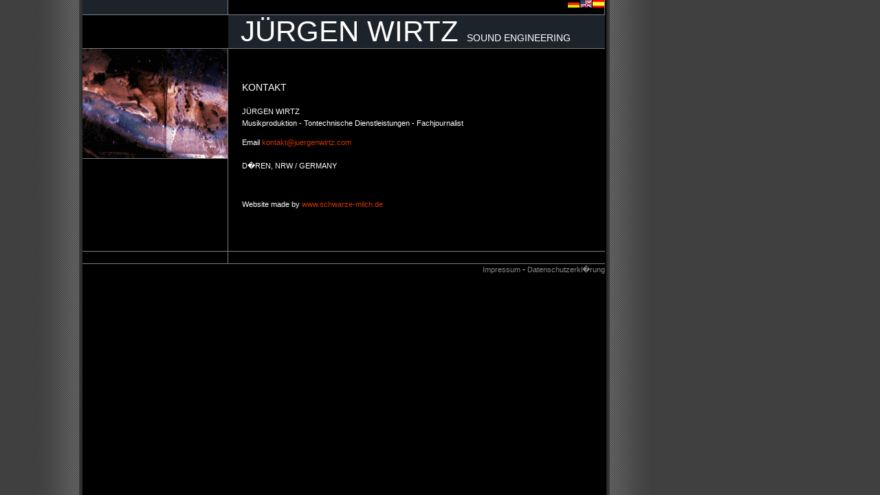

--- FILE ---
content_type: text/html; charset=UTF-8
request_url: https://juergenwirtz.com/
body_size: 1442
content:
<html>
<head>
<title>Juergen Wirtz �Recording �Mixing �Stem-Mastering �Mastering</title>
<META NAME="description" CONTENT="Professionelles Mastering Mixing Musikproduktion Studio Audio CD Tonstudio D�ren K�ln Frankfurt Berlin Hamburg M�nchen 
Darmstadt W�rzburg Stuttgart Wien Germany Schweiz �sterreich">
<META NAME="keywords" CONTENT="Mastering Mixing Musikproduktion Studio Audio CD Tonstudio D�ren K�ln Frankfurt Berlin Hamburg M�nchen 
Darmstadt W�rzburg Stuttgart Wien Germany Schweiz �sterreich">
<META NAME="author" CONTENT="Juergen Wirtz">
<META NAME="publisher" CONTENT="Juergen Wirtz">
<META NAME="copyright" CONTENT="2006">
<META NAME="pagetopic" CONTENT="Juergen Wirtz, Tonmeister �Recording �Mixing �Stem-Mastering �Mastering">
<META NAME="audience" CONTENT="all">
<META NAME="robots" CONTENT="INDEX, FOLLOW">
<link rel="stylesheet" href="css/style.css" type="text/css">
<link rel="SHORTCUT ICON" href="img/favicon.ico">
<script language="JavaScript">
<!--


<!--
function MM_reloadPage(init) {  //reloads the window if Nav4 resized
  if (init==true) with (navigator) {if ((appName=="Netscape")&&(parseInt(appVersion)==4)) {
    document.MM_pgW=innerWidth; document.MM_pgH=innerHeight; onresize=MM_reloadPage; }}
  else if (innerWidth!=document.MM_pgW || innerHeight!=document.MM_pgH) location.reload();
}
MM_reloadPage(true);
// -->
//-->
</script></head>
 <body background="img/bgbody.gif" leftmargin="120" topmargin="0" marginwidth="120" marginheight="0" scroll="auto">
 
<table class="main" width="760" cellspacing="0" cellpadding="0" border="0">
  <!-- HEADER -->
  <tr> 
    <td class="main_grau" height="22"><img src="img/shim.gif" width="1" height="21"></td>
    <td class="main_schwarz" height="22" valign="top" align="right"><img src="img/german2.jpg" title="Deutsche Version"><img src="img/shim.gif" width="1" height="11"><img src="img/english2.jpg" title="English Version"><img src="img/shim.gif" width="1" height="11"><img src="img/spanish2.jpg"  title="Versi�n Espa�ol">    </td>
  </tr>
  <tr> 
    <td class="main_schwarz_right" height="44"><img src="img/shim.gif" height="1"></td>
    <td class="main_grau_right" width="549">&nbsp;&nbsp;&nbsp;&nbsp;&nbsp;&nbsp;<span class="name">J&Uuml;RGEN WIRTZ <span class="headline">SOUND ENGINEERING</span></span></td>
  </tr>   
  <!-- HEADER -->
  <!-- MAIN --->
  <tr> 
  	<!-- NAVI -->
    <td class="main_schwarz" valign="top">
		<table border="0" cellspacing="0" cellpadding="0">
			<tr>
				 <td width="210" height="38px" class="main_grau_navi"><img src="img/img_7.gif"></td>
		  </tr>
			 <tr> 
			
			 </tr>
		</table>	</td>
	<!-- NAVI -->
	<!-- CONTENT -->
    <td class="main_schwarz_right" valign="top">
		<div class="text">
		  <p><br/>
          <span class="headline">KONTAKT</span>&nbsp;
<br/> <br/>
J&Uuml;RGEN WIRTZ<br/>
Musikproduktion - Tontechnische Dienstleistungen - Fachjournalist<br/>

<p>
  Email
  <script language="JavaScript1.1">
var name = "kontakt";
var domain = "juergenwirtz.com";
document.write('<a href=\"mailto:' + name + '@' + domain + '\">');
document.write(name + '@' + domain + '</a>');
                                     </script>
									 <br/><br/>
  D�REN, NRW / GERMANY</p>
  

<p>&nbsp;</p>
 
 <p>Website made by <a href="http://www.schwarze-milch.de" target="_blank">www.schwarze-milch.de</a></p>
 <p>&nbsp;</p>
	  </div></td>
	
	<!-- CONTENT -->
 </tr>
  <tr>
    <td class="main_schwarz" valign="top">&nbsp;</td>
    <td class="main_schwarz_right" valign="top">&nbsp;</td>
  </tr>
 

<tr>
    <td valign="top">&nbsp;</td>
    <td align="right" valign="top">&nbsp;<a style="color:#888;"  href="impressum.php">Impressum</a> - <a style="color:#888;"  href="datenschutz.php">Datenschutzerkl�rung</a></td>
  </tr>
 


<!-- MAIN -->
</table>
</body>
</html>




--- FILE ---
content_type: text/css
request_url: https://juergenwirtz.com/css/style.css
body_size: 736
content:
table.main { font-family: Verdana, Arial, Helvetica, sans-serif; font-size: 11px; color: #FFFFFF; line-height: 17px; background-color:#000000; vertical-align: top;} 

table.main a{ font-family: Verdana, Arial, Helvetica, sans-serif; font-size: 11px; color: #CC3300; line-height: 17px; text-decoration: none; background-color:#000000 } 

td.main_grau { background-color: #1D232A; border:1px solid #787E85; border-top-width: 0px; border-bottom-width:1px; border-left-width: 0px; border-right-width: 1px } 

td.main_grau_navi { background-color: #1D232A; border:1px solid #787E85; border-top-width: 0px; border-bottom-width:1px; border-left-width: 0px; border-right-width: 0px } 

td.main_aktiv_navi { background-color: #3D434A; border:1px solid #A8AEB5; border-top-width: 0px; border-bottom-width:1px; border-left-width: 0px; border-right-width: 0px } 

td.main_ordner_navi { background-color: #1D232A; border:1px solid #787E85; border-top-width: 0px; border-bottom-width:1px; border-left-width: 0px; border-right-width: 0px } 

td.main_ordneraktiv_navi { background-color: #3D434A; border:1px solid #581E25; border-top-width: 0px; border-bottom-width:1px; border-left-width: 0px; border-right-width: 0px } 

td.main_unterordner_navi { background-color: #1D232A; border:1px solid #787E85; border-top-width: 0px; border-bottom-width:1px; border-left-width: 0px; border-right-width: 0px } 

td.main_unterordneraktiv_navi { background-color: #1D232A; border:1px solid #EFECCA; border-top-width: 0px; border-bottom-width:1px; border-left-width: 0px; border-right-width: 0px } 

td.main_gruen_navi { background-color: #1D232A; border:1px solid #787E85; border-top-width: 0px; border-bottom-width:1px; border-left-width: 0px; border-right-width: 0px } 

td.main_grau_right { background-color: #1D232A; border:1px solid #787E85; border-top-width: 0px; border-bottom-width:1px; border-left-width: 0px; border-right-width: 0px; vertical-align:top; } 

td.main_grau a { font-family: Arial, Helvetica, sans-serif; font-size: 11px; font-weight: normal; color: #FFFFFF; letter-spacing: 2px; text-decoration: none; display: block; background: #1D232A }

td.main_grau_navi a { font-family: Arial, Helvetica, sans-serif; font-size: 11px; font-weight: normal; color: #FFFFFF; letter-spacing: 2px; text-decoration: none; display: block; background: #1D232A }

td.main_aktiv_navi a { font-family: Arial, Helvetica, sans-serif; font-size: 11px; font-weight: normal; color: #FFFFFF; letter-spacing: 2px; text-decoration: none; display: block; background: #7A775C }

td.main_ordner_navi a { font-family: Arial, Helvetica, sans-serif; font-size: 11px; font-weight: normal; color: #FFFFFF; letter-spacing: 2px; text-decoration: none; display: block; background: #1D232A }

td.main_ordneraktiv_navi a { font-family: Arial, Helvetica, sans-serif; font-size: 11px; font-weight: normal; color: #FFFFFF; letter-spacing: 2px; text-decoration: none; display: block; background: #057770 }

td.main_unterordner_navi a { font-family: Arial, Helvetica, sans-serif; font-size: 11px; font-weight: normal; color: #FFFFFF; letter-spacing: 2px; text-decoration: none; display: block; background: #0A3462 }

td.main_unterordneraktiv_navi a { font-family: Arial, Helvetica, sans-serif; font-size: 11px; font-weight: normal; color: #FFFFFF; letter-spacing: 2px; text-decoration: none; display: block; background: #000052 }

td.main_gruen_navi a { font-family: Arial, Helvetica, sans-serif; font-size: 11px; font-weight: normal; color: #56BDFF; letter-spacing: 2px; text-decoration: none; display: block; background: #1D232A }

td.main_grau a:hover { background: #CC3300 }

td.main_grau_navi a:hover { background: #CC3300 }

td.main_aktiv_navi a:hover { background: #A7A37E }

td.main_ordner_navi a:hover { background: #046380 }

td.main_ordneraktiv_navi a:hover { background: #747158 }

td.main_unterordner_navi a:hover { background: #BF7219 }

td.main_unterordneraktiv_navi a:hover { background: #080D52 }

td.main_gruen_navi a:hover { background: #006600 }

td.main_schwarz { background-color: #000000; border:1px solid #787E85; border-top-width: 0px; border-bottom-width:1px; border-left-width: 0px; border-right-width: 1px }  

td.main_schwarz_navi { background-color: #000000; border:0px ; border-top-width: 0px; border-bottom-width:0px; border-left-width: 0px; border-right-width: 0px }  

td.main_schwarz_right { background-color: #000000; border:1px solid #787E85; border-top-width: 0px; border-bottom-width:1px; border-left-width: 0px; border-right-width: 0px; vertical-align:top; }  

td.content_linedown { background-color: #1D232A; border:1px solid #787E85; width: 100%; border-top-width: 0px; border-bottom-width:1px; border-left-width: 0px; border-right-width: 0px } 

td.images_grau { font-family: Verdana, Arial, Helvetica, sans-serif; font-size: 9px; color: #000000; background-color: #CCCCCC; vertical-align: top; padding: 20px 20px 20px 20px; line-height: 17px }

td.images_rot { font-family: Verdana, Arial, Helvetica, sans-serif; font-size: 9px; color: #000000; background-color: #FFFFFF } 

img.space { margin-left: 12px; margin-right: 12px; margin-top: 5px; border: 0px}

body, textarea {
  color:#8C8CC6;
  font-family:"Andale Mono",Arial,sans-serif;
  scrollbar-base-color: #000000;
  scrollbar-3dlight-color: #999999;
  scrollbar-arrow-color: #990000; 
  scrollbar-darkshadow-color: #EDEDED;
  scrollbar-face-color: #CCCCCC;
  scrollbar-track-color: #787E85
}


.name {
	font: normal 3.8em "Trebuchet MS",sans-serif;
		}
.headline {
	font: "Trebuchet MS",sans-serif;
	font-size:14px;
		}
	
div.text {
	padding:20px;
	vertical-align:top;
	}

.error {
	color: #CC3300;
	font-family: verdana, helvetica, arial, sans-serif;
	font-size: 10px;
	font-weight: bold;
	text-align: left;
	}